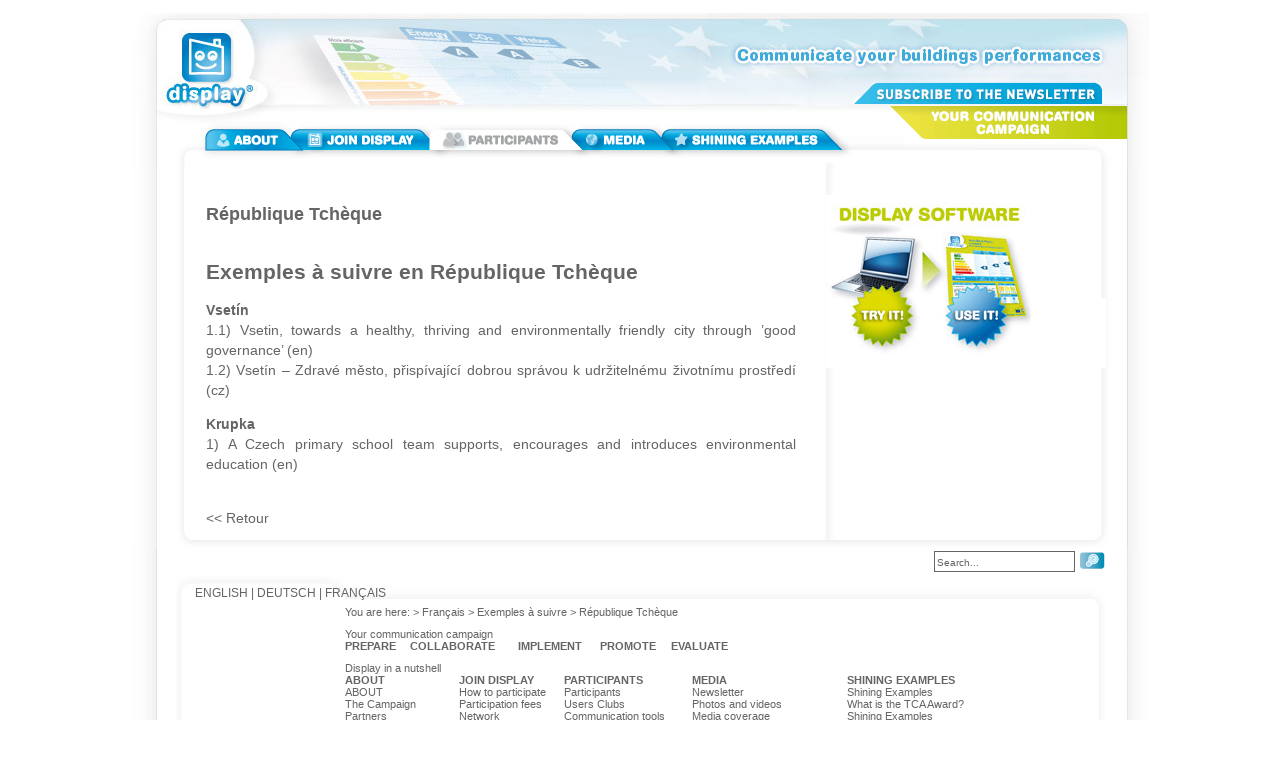

--- FILE ---
content_type: text/html; charset=utf-8
request_url: https://www.display-campaign.org/example600.html
body_size: 4190
content:

<!DOCTYPE html PUBLIC "-//W3C//DTD XHTML 1.0 Transitional//EN" "http://www.w3.org/TR/xhtml1/DTD/xhtml1-transitional.dtd">
<html xmlns="http://www.w3.org/1999/xhtml" xml:lang="fr" lang="fr" dir="ltr">
<head> 
<title>République Tchèque - Display</title></head><body id="content">
 

<meta http-equiv="Content-Type" content="text/html; charset=utf-8" />
<link rel="shortcut icon" href="squelette/img/favicon.ico">




<link rel="alternate" type="application/rss+xml" title="Syndiquer tout le site" href="spip.php?page=backend" />




<link rel="stylesheet" href="squelette/display.css" type="text/css" />


<link rel="alternate" type="application/rss+xml" title="Le Blog de Display" href="http://www.display-campaign.org/spip.php?page=rss_blog_fr" />




<script type="text/javascript">/* <![CDATA[ */
var box_settings = {tt_img:true,sel_g:"#documents_portfolio a[type='image/jpeg'],#documents_portfolio a[type='image/png'],#documents_portfolio a[type='image/gif']",sel_c:".mediabox",trans:"elastic",speed:"200",ssSpeed:"2500",maxW:"90%",maxH:"90%",minW:"400px",minH:"",opa:"0.9",str_ssStart:"Diaporama",str_ssStop:"Arrêter",str_cur:"{current}/{total}",str_prev:"Précédent",str_next:"Suivant",str_close:"Fermer",splash_url:""};
var box_settings_splash_width = "600px";
var box_settings_splash_height = "90%";
var box_settings_iframe = true;
/* ]]> */</script>
<!-- insert_head_css --><link rel="stylesheet" href="plugins-dist/mediabox/colorbox/black-striped/colorbox.css" type="text/css" media="all" /><link rel='stylesheet' type='text/css' media='all' href='plugins-dist/porte_plume/css/barre_outils.css' />
<link rel='stylesheet' type='text/css' media='all' href='spip.php?page=barre_outils_icones.css' />
<script src="prive/javascript/jquery.js?1492679905" type="text/javascript"></script>

<script src="prive/javascript/jquery.form.js?1492679902" type="text/javascript"></script>

<script src="prive/javascript/jquery.autosave.js?1492679901" type="text/javascript"></script>

<script src="prive/javascript/jquery.placeholder-label.js?1492679902" type="text/javascript"></script>

<script src="prive/javascript/ajaxCallback.js?1492679901" type="text/javascript"></script>

<script src="prive/javascript/jquery.cookie.js?1492679901" type="text/javascript"></script>
<!-- insert_head -->
	<script src="plugins-dist/mediabox/javascript/jquery.colorbox.js?1487075322" type="text/javascript"></script>
	<script src="plugins-dist/mediabox/javascript/spip.mediabox.js?1487075322" type="text/javascript"></script><script type='text/javascript' src='plugins-dist/porte_plume/javascript/jquery.markitup_pour_spip.js'></script>
<script type='text/javascript' src='plugins-dist/porte_plume/javascript/jquery.previsu_spip.js'></script>
<script type='text/javascript' src='spip.php?page=porte_plume_start.js&amp;lang=fr'></script>


	
	<table width="1019" border="0" cellspacing="0" cellpadding="0">
			<tr>
			<td>&nbsp;</td>
			</tr>
</table>
	  <table width="1019" border="0" cellspacing="0" cellpadding="0" height="93" >

  <tr> 
    <td height="93" width="570" ><a href="spip.php"><img src="squelette/img/display.jpg" width="570" height="93" border="0"></a></td>
    <td height="93" align="right" width="449" > 
    <img src="squelette/img/communicate_en.jpg" alt="Communicate your buildings performances" border="0" usemap="#subscribe" />
    <map name="subscribe" id="subscribe"><area shape="rect" coords="166,69,404,92" href="http://www.energy-cities.eu/extranet/lists.php?list=display_en&action=sub" target="_blank"  alt="Subscribe to the newsletter" /></map>
    </td>
  </tr>
</table>



 
        
			
			
<table width="1019" border="0" cellspacing="0" cellpadding="0">
  <tr> 
    <td align="center" style="background-image:url(squelette/img/fond_tab.jpg)">
	
	<img src="squelette/img/menu_bleu_841_en.gif"  width="1019" height="64" border="0" usemap="#menubleu" name="menubleu" >
<map name="menubleu">




<area shape="rect" coords="76,25,160,46" href="about839" onMouseOver="menubleu.src='squelette/img/menu_bleu_839_en.gif'" onMouseOut="menubleu.src='squelette/img/menu_bleu_841_en.gif'">
  <area shape="rect" coords="164,24,298,46" href="about840" onMouseOver="menubleu.src='squelette/img/menu_bleu_840_en.gif'" onMouseOut="menubleu.src='squelette/img/menu_bleu_841_en.gif'">
  <area shape="rect" coords="299,24,441,45" href="about841" onMouseOver="menubleu.src='squelette/img/menu_bleu_841_en.gif'" onMouseOut="menubleu.src='squelette/img/menu_bleu_841_en.gif'">
  <area shape="rect" coords="443,23,530,43" href="about842" onMouseOver="menubleu.src='squelette/img/menu_bleu_842_en.gif'" onMouseOut="menubleu.src='squelette/img/menu_bleu_841_en.gif'">
  <area shape="rect" coords="534,25,703,44" href="about844" onMouseOver="menubleu.src='squelette/img/menu_bleu_844_en.gif'" onMouseOut="menubleu.src='squelette/img/menu_bleu_841_en.gif'">
   <area shape="rect" coords="765,2,998,34" href="campaign864">
</map></td>
  </tr>
  <tr> 
    <td align="center" style="background-image:url(squelette/img/fond_tab_int.jpg)"><table border="0" width="933" cellspacing="0" cellpadding="0">
        <tr> 
          <td style="width:33px">&nbsp;</td>
          <td valign="top" style="width:620px"><table width="620" border="0" cellspacing="0" cellpadding="0">
              <tr> 
                <td>&nbsp;</td>
              </tr>
              <tr> 
                <td align="left" class="texte_article"><br />
				 
<span class="titre_article_gen">République Tchèque</span>
                 <br /> <span class="entete_article_gen"> </span><br />
				  
		<h2>Exemples à suivre en République Tchèque</h2>
<p><strong>Vsetín</strong><br class='manualbr' />1.1) <a href="/example599">Vsetin, towards a healthy, thriving and environmentally friendly city through ’good governance’ (en)</a><br class='manualbr' />1.2) <a href="/example609">Vsetín – Zdravé město, přispívající dobrou správou k udržitelnému životnímu prostředí (cz)</a></p>
<p><strong>Krupka</strong><br class='manualbr' />1) <a href="/example716">A Czech primary school team supports, encourages and introduces environmental education (en)</a></p>
 <br />
 
 <a href="javascript:window.history.go(-1)">
  << Retour
 
 </a>
 
  </td>
              </tr>
            </table>
       </td>
          <td align="left" valign="top" style="width:280px;" ><div style="margin-left:20px;margin-right:17px;"> 
              <br />
            </div>
            <p align="center"> <img src="squelette/img/logiciel_display_en.jpg" width="205" height="173" border="0" usemap="#displaytest" /> 
<map name="displaytest">
  <area shape="rect" coords="0,30,92,172" href="http://www.display-campaign.org/demo/">
  <area shape="rect" coords="109,30,218,187" href="http://www.display-campaign.org/display/">
</map>
<a href="http://www.display-campaign.org/cities/participation_en.php?experts"><img src="squelette/img/experts_en.jpg"   border="0"   /></a></p></td>
        </tr>
      </table></td>
  </tr>
  <tr> 
    <td align="center" valign="top" style="height:21px;background-image:url(squelette/img/fond_tab_int_bottom.jpg);"></td>
  </tr>
</table>

    
	
	<table width="1019" border="0" cellspacing="0" cellpadding="0" >
  <tr> 
    <td align="center" style="background-image:url(squelette/img/fond_tab.jpg)"> <table width="930" border="0" cellspacing="0" cellpadding="0">
        <tr> 
          <td align="right" valign="middle" style="height:26px;"> <form action="">
              <table  border="0" cellspacing="0" cellpadding="0">
                <tr> 
                   <td style="width:30px;">
				 </td>
              
                  
				   
				    <td style="width:20px;">
				 </td>
				   <td>
                    <input name="page" type="hidden" value="recherche" />
                   <input name="id_rubrique" type="hidden" value="839" />
                   <input name="recherche" type="text" class="inputshare" value="Search..." 
				   onfocus="javascript:if(this.value == 'Search...') this.value='';" onblur="javascript:if(this.value == '') this.value='Search...';"
				   ></td>
                  <td style="width:5px;">&nbsp;</td>
				   <td><input type="image" src="squelette/img/go.jpg" width="25" height="18" border="0"></td>
				
				   
                 
                
                </tr>
              </table>
            </form></td>
        </tr>
      </table>
      <table width="930" border="0" cellspacing="0" cellpadding="0">
        <tr> 
          <td  height="25" style="width:930px;background-image:url(squelette/img/plan_tab_top.jpg);padding-left:20px;padding-top:6px;line-height:12px;" align="left"><a href="spip.php?lang=en">ENGLISH |</a>  <a href="spip.php?lang=de">DEUTSCH |</a>  <a href="spip.php?lang=fr">FRAN&Ccedil;AIS</a></td>
        </tr>
        <tr> 
          <td style="background-image:url(squelette/img/plan_tab_fd.jpg)">
          
          <table width="930" border="0" cellspacing="0" cellpadding="0" align="left">
         
              <tr> 
                <td style="width:100px;"></td>
                <td class="plan" align="left">
You are here:  &gt; Français  &gt; Exemples à suivre  &gt; République Tchèque  
				</td>
              </tr>
              <tr> 
                <td colspan="2" style="height:10px;"></td>
              </tr>
              <tr> 
                <td ></td>
                <td align="left"><table width="400" border="0" cellspacing="0" cellpadding="0">
                    <tr> 
                      <td colspan="5" class="plan" align="left">
				  

			Your communication campaign
			
					  
					  
					  </td>
                    </tr>
                    <tr valign="top"> 
		
	

<td><strong><a href="campaign864" class="plan">PREPARE</a></strong></td
>
<td><strong><a href="campaign865" class="plan">COLLABORATE</a></strong></td
>
<td><strong><a href="campaign866" class="plan">IMPLEMENT</a></strong></td
>
<td><strong><a href="campaign867" class="plan">PROMOTE</a></strong></td
>
<td><strong><a href="campaign868" class="plan">EVALUATE</a></strong></td
>


                
                    </tr>
                  </table></td>
              </tr>
              <tr> 
                <td colspan="2" style="height:10px;"></td>
              </tr>
              <tr> 
                <td height="35" style="width:170px;"></td>
                <td align="left"><table width="750" border="0" cellspacing="0" cellpadding="0">
                    <tr> 
                      <td colspan="6" class="plan" align="left"> 

			Display in a nutshell
			</td>
                    </tr>
                    <tr valign="top"> 
                      <td align="left" style="padding-right:10px">
<strong><a href="about839" class="plan">ABOUT</a></strong>
<br>
<a href="ab_839_1023" class="plan">ABOUT</a><br><a href="ab_839_942" class="plan">The Campaign</a><br><a href="ab_839_1038" class="plan">Partners</a><br><a href="ab_839_943" class="plan">The EPBD</a><br><a href="ab_839_1035" class="plan">Display adaptation</a><br><a href="ab_839_1506" class="plan">Software</a><br><a href="ab_839_1292" class="plan">Blog</a><br>
 </td>
                      <td align="left" style="padding-right:10px;width:95px">
<strong><a href="about840" class="plan">JOIN DISPLAY</a></strong>
<br>
<a href="ab_840_949" class="plan">How to participate</a><br><a href="ab_840_1507" class="plan">Participation fees</a><br><a href="ab_840_1036" class="plan">Network</a><br>
</td>
                      <td align="left" style="padding-right:10px">
<strong><a href="about841" class="plan">PARTICIPANTS</a></strong>
<br>
<a href="ab_841_950" class="plan">Participants</a><br><a href="ab_841_1037" class="plan">Users Clubs</a><br><a href="ab_841_951" class="plan">Communication tools</a><br><a href="ab_841_952" class="plan">Examples to follow</a><br>
</td>
                      <td align="left" style="padding-right:10px">
<strong><a href="about842" class="plan">MEDIA</a></strong>
<br>
<a href="ab_842_286" class="plan">Newsletter</a><br><a href="ab_842_1041" class="plan">Photos and videos</a><br><a href="ab_842_731" class="plan">Media coverage</a><br><a href="ab_842_954" class="plan">Methodology</a><br><a href="ab_842_955" class="plan">Documentation</a><br><a href="ab_842_1168" class="plan">Communication download</a><br><a href="ab_842_1169" class="plan">Downloads</a><br>
</td>
         
                      <td align="left">
<strong><a href="about844" class="plan">SHINING EXAMPLES</a></strong>
<br>
<a href="ab_844_1508" class="plan">Shining Examples</a><br><a href="ab_844_1028" class="plan">What is the TCA Award?</a><br><a href="ab_844_953" class="plan">Shining Examples</a><br><a href="ab_844_1368" class="plan">TCA Award Ceremony 2011 - Brussels (BE)</a><br><a href="ab_844_1268" class="plan">Building statistics poster</a><br><a href="ab_844_959" class="plan">Exhibition Gallery</a><br><a href="ab_844_1216" class="plan">Videos</a><br><a href="ab_844_1437" class="plan">History</a><br>
</td>
                    </tr>
                  </table></td>
              </tr>
            </table></td>
        </tr>
        <tr> 
          <td style="height:11px;background-image:url(squelette/img/plan_tab_bottom.jpg)"></td>
        </tr>
      </table></td>
  </tr>
  <tr> 
    <td align="center" valign="top" style="height:75px;background-image:url(squelette/img/bottom_tab.jpg);padding-top:5px;"><table width="930" border="0" cellspacing="0" cellpadding="0">
        <tr> 
          <td><table width="930" border="0" cellspacing="0" cellpadding="0">
              <tr> 
                <td valign="top" align="left" style="width:23px;"><a href="http://www.energie-cites.eu"><img src="squelette/img/energy_cities.png" width="60" height="38"  border="0"></a></td>
                <td valign="top" align="left" class="colophon" style="width:450px;"><strong><a href="http://www.energy-cities.eu/" class="colophon">www.energy-cities.eu</a></strong><br>
                 Campaign coordination:  Energy Cities - 4, chemin 
                  du Fort de Bregille - 25000 Besan&ccedil;on<br>
                  Contacts:<br>Ian Turner - T&eacute;l. : +33 3 81 65 36 80 
                  - Raphaël Chatelet - T&eacute;l. : +33 3 81 65 36 80</td>
                <td style="width:1px""></td>
                <td valign="bottom" class="colophon" align="left">
				  
				  <br>

				  
 <a href="spip.php?page=article&id_article=1074" class="plan">RSS Help | </a><a href="cities/contact_en.php" class="plan">Contact | </a>
 <a href="spip.php?page=article&id_article=1077" class="plan">Partners | </a><a href="spip.php?page=article&id_article=1075" class="plan">Credits | 
 </a><a href="spip.php?page=article&id_article=1076" class="plan">Legal  </a>
				
				  
				  
				
				  </td>
                <td valign="bottom"  class="soutien" align="left">With the support of<br>
                  <a href="http://ec.europa.eu/energy/intelligent/"><img src="squelette/img/intelligent_energy_europe.gif"  border="0"></a></td>
              </tr>
            </table></td>
        </tr>
      </table></td>
  </tr>
</table>

<!-- phpmyvisites -->
<script type="text/javascript">
<!--
var a_vars = Array();
var pagename='';

var phpmyvisitesSite = 3;
var phpmyvisitesURL = "http://www.energie-cites.eu/stats/phpmyvisites.php";
//-->
</script>
<script src="http://www.energie-cites.eu/stats/phpmyvisites.js" type="text/javascript"></script>
<!-- /phpmyvisites -->


</body>
</html>
